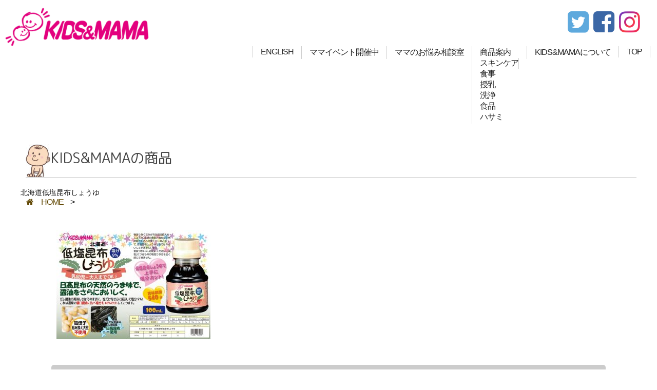

--- FILE ---
content_type: text/html; charset=UTF-8
request_url: https://www.kidsandmama.net/45078217/
body_size: 3645
content:
<html lang="ja">
<head>
<meta charset="UTF-8">
<meta name="viewport" content="width=device-width,initial-scale=1.0,minimum-scale=1.0">

<meta http-equiv="Content-Script-Type" content="text/javascript" />



<link href="https://www.kidsandmama.net/wp-content/themes/kidsandmamatheme/style.css" rel="stylesheet" type="text/css" />
<link rel="icon" href="https://www.kidsandmama.net/wp-content/themes/kidsandmamatheme/img/favicon.ico">
<link rel="stylesheet" href="https://maxcdn.bootstrapcdn.com/font-awesome/4.6.3/css/font-awesome.min.css">
<link href="https://fonts.googleapis.com/earlyaccess/roundedmplus1c.css" rel="stylesheet" />
<link rel="stylesheet" type="text/css" href="https://www.kidsandmama.net/wp-content/themes/kidsandmamatheme/slick/slick.css"/>
<link rel="stylesheet" type="text/css" href="https://www.kidsandmama.net/wp-content/themes/kidsandmamatheme/slick/slick-theme.css"/>
<title>  北海道低塩昆布しょうゆ ｜ KIDS&amp;MAMA （キッズアンドママ）｜＜公式ホームページ＞
</title>
<link rel="alternate" type="application/rss+xml" title="KIDS&amp;MAMA （キッズアンドママ）｜＜公式ホームページ＞ &raquo; 北海道低塩昆布しょうゆ のコメントのフィード" href="https://www.kidsandmama.net/feed/?attachment_id=266" />
<link rel='stylesheet' id='contact-form-7-css'  href='https://www.kidsandmama.net/wp-content/plugins/contact-form-7/includes/css/styles.css?ver=5.0.3' type='text/css' media='all' />
<script type='text/javascript' src='https://www.kidsandmama.net/wp-includes/js/jquery/jquery.js?ver=1.12.4'></script>
<script type='text/javascript' src='https://www.kidsandmama.net/wp-includes/js/jquery/jquery-migrate.min.js?ver=1.4.1'></script>
<script type='text/javascript' src='https://www.kidsandmama.net/wp-content/plugins/sticky-menu-or-anything-on-scroll/assets/js/jq-sticky-anything.min.js?ver=2.1.1'></script>
<link rel='shortlink' href='https://www.kidsandmama.net/?p=266' />
<link rel="icon" href="https://www.kidsandmama.net/wp-content/uploads/2018/02/cropped-logo-32x32.png" sizes="32x32" />
<link rel="icon" href="https://www.kidsandmama.net/wp-content/uploads/2018/02/cropped-logo-192x192.png" sizes="192x192" />
<link rel="apple-touch-icon-precomposed" href="https://www.kidsandmama.net/wp-content/uploads/2018/02/cropped-logo-180x180.png" />
<meta name="msapplication-TileImage" content="https://www.kidsandmama.net/wp-content/uploads/2018/02/cropped-logo-270x270.png" />
</head>
<body>

<header class="sp-visiable sp-head">
<h1 class="sp_head_log"><a href="http://www.kidsandmama.net/"><img src="https://www.kidsandmama.net/wp-content/themes/kidsandmamatheme/img/head_logo.png" alt="KIDS&amp;MAMA (キッズアンドママ)"></h1>


<input type="checkbox" class="sp_check" id="sp_check">
		<label for="sp_check" class="sp_menubtn">
			<span></span>
			<span></span>
			<span></span>
		</label>
		<label class="close-sp_menubtn" for="sp_check"></label>
                 
		<nav class="sp_dd-menu">
			<ul>
		    		<ul><li><a href="http://www.kidsandmama.net/en/">ENGLISH</a></li>
<li><a href="https://www.kidsandmama.net/%e3%82%ad%e3%83%83%e3%82%ba%ef%bc%86%e3%83%9e%e3%83%9e%e3%81%ae%e5%95%86%e5%93%81/">商品案内</a>
<ul class="sub-menu">
	<li><a href="https://www.kidsandmama.net/category/%e3%81%8a%e9%a2%a8%e5%91%82%e3%83%bb%e3%82%b9%e3%82%ad%e3%83%b3%e3%82%b1%e3%82%a2/">お風呂・スキンケア</a></li>
</ul>
</li>
<li><a href="https://www.kidsandmama.net/%e3%82%ad%e3%83%83%e3%82%ba%ef%bc%86%e3%83%9e%e3%83%9e%e3%81%ab%e3%81%a4%e3%81%84%e3%81%a6/">KIDS&#038;MAMAについて</a></li>
<li><a href="https://www.kidsandmama.net/%e5%8f%96%e3%82%8a%e6%89%b1%e3%81%84%e5%ba%97%e8%88%97/">取り扱い店舗</a></li>
<li><a href="https://www.kidsandmama.net/%e4%bc%9a%e7%a4%be%e6%83%85%e5%a0%b1/">会社情報</a></li>
</ul>				
	        </ul>
	    </nav>
</header>

<header class="pc-visiable">
	<h1 class="pc_head_log"><a href="http://www.kidsandmama.net/"><img src="https://www.kidsandmama.net/wp-content/themes/kidsandmamatheme/img/head_logo.png" alt="KIDS&amp;MAMA (キッズアンドママ)"></a></h1>
		<ul class="head-sns">
			<li class="btn-sns"><a href="https://www.instagram.com/kidsandmamainst/" target="_blank"><i class="fa fa-instagram fa-4x fa-color3"></i></a></li>
			<li class="btn-sns"><a href="https://www.facebook.com/Kidsmama-1751169631773448/" target="_blank" title="facebookで共有"><i class="fa fa-facebook-square fa-4x fa-color2"></i></a></li>
			<li class="btn-sns"><a href="https://twitter.com/KIDS_and_MAMA" target="_blank"><i class="fa fa-twitter-square fa-4x fa-color1"></i></a></li>

		</ul>
	<section class="head-navi">	
		<ul>
			<ul class="head-navi_list"><li><a href="https://www.kidsandmama.net/">TOP</a></li>
<li><a href="https://www.kidsandmama.net/%e3%82%ad%e3%83%83%e3%82%ba%ef%bc%86%e3%83%9e%e3%83%9e%e3%81%ab%e3%81%a4%e3%81%84%e3%81%a6/">KIDS&#038;MAMAについて</a></li>
<li><a href="https://www.kidsandmama.net/%e3%82%ad%e3%83%83%e3%82%ba%ef%bc%86%e3%83%9e%e3%83%9e%e3%81%ae%e5%95%86%e5%93%81/">商品案内</a>
<ul class="sub-menu">
	<li><a href="https://www.kidsandmama.net/%e3%82%ad%e3%83%83%e3%82%ba%ef%bc%86%e3%83%9e%e3%83%9e%e3%81%ae%e5%95%86%e5%93%81/%e3%82%b9%e3%82%ad%e3%83%b3%e3%82%b1%e3%82%a2/">スキンケア</a></li>
	<li><a href="https://www.kidsandmama.net/%e3%82%ad%e3%83%83%e3%82%ba%ef%bc%86%e3%83%9e%e3%83%9e%e3%81%ae%e5%95%86%e5%93%81/%e9%a3%9f%e4%ba%8b/">食事</a></li>
	<li><a href="https://www.kidsandmama.net/%e3%82%ad%e3%83%83%e3%82%ba%ef%bc%86%e3%83%9e%e3%83%9e%e3%81%ae%e5%95%86%e5%93%81/%e6%8e%88%e4%b9%b3/">授乳</a></li>
	<li><a href="https://www.kidsandmama.net/%e3%82%ad%e3%83%83%e3%82%ba%ef%bc%86%e3%83%9e%e3%83%9e%e3%81%ae%e5%95%86%e5%93%81/%e6%b4%97%e6%b5%84/">洗浄</a></li>
	<li><a href="https://www.kidsandmama.net/%e3%82%ad%e3%83%83%e3%82%ba%ef%bc%86%e3%83%9e%e3%83%9e%e3%81%ae%e5%95%86%e5%93%81/%e9%a3%9f%e5%93%81/">食品</a></li>
	<li><a href="https://www.kidsandmama.net/%e3%82%ad%e3%83%83%e3%82%ba%ef%bc%86%e3%83%9e%e3%83%9e%e3%81%ae%e5%95%86%e5%93%81/%e3%83%8f%e3%82%b5%e3%83%9f/">ハサミ</a></li>
</ul>
</li>
<li><a href="https://www.kidsandmama.net/%e3%83%9e%e3%83%9e%e3%81%ae%e3%81%8a%e6%82%a9%e3%81%bf%e7%9b%b8%e8%ab%87%e5%ae%a4/">ママのお悩み相談室</a></li>
<li><a href="https://www.kidsandmama.net/category/%e3%83%9e%e3%83%9e%e3%82%a4%e3%83%99%e3%83%b3%e3%83%88%e9%96%8b%e5%82%ac%e4%b8%ad%e2%99%aa/">ママイベント開催中</a></li>
<li><a href="https://www.kidsandmama.net/en/?">ENGLISH</a></li>
</ul>		</ul>
	</section>
	
</header>



<!-- / header.php -->
<section class="content-wrap container fs">
	<h1 class="maincontent_ttl wf-roundedmplus1c">KIDS&amp;MAMAの商品</h1>
	  北海道低塩昆布しょうゆ<div class="breadcrumb">
<ul>
<li itemtype="http://data-vocabulary.org/Breadcrumb"><a href="https://www.kidsandmama.net/" class="home"><i class="fa fa-home"></i>　HOME</a></li>
<li>&gt;</li>
<li></li>
</ul>
</div>
	<section class="content">
	
			<p class="attachment"><a href='https://www.kidsandmama.net/wp-content/uploads/2017/03/45078217.jpg'><img width="300" height="212" src="https://www.kidsandmama.net/wp-content/uploads/2017/03/45078217-300x212.jpg" class="attachment-medium size-medium" alt="北海道低塩昆布しょうゆ" srcset="https://www.kidsandmama.net/wp-content/uploads/2017/03/45078217-300x212.jpg 300w, https://www.kidsandmama.net/wp-content/uploads/2017/03/45078217-768x542.jpg 768w, https://www.kidsandmama.net/wp-content/uploads/2017/03/45078217.jpg 830w" sizes="(max-width: 300px) 100vw, 300px" /></a></p>
		
		<section class="related">
			<h1 class="related-ttl wf-roundedmplus1c fs fw7">関連商品</h1>
			
 <ul class="related-list">
    
     
  		<li><a href="https://www.kidsandmama.net/2018-2-3%e5%9c%9f1200%ef%bd%9e%e3%80%80%e3%83%9e%e3%83%9e%e3%82%a4%e3%83%99%e3%83%b3%e3%83%88%e3%82%92%e9%96%8b%e5%82%ac%e3%81%97%e3%81%be%e3%81%99%e3%80%82%e3%80%8c%e3%82%b9%e3%83%9e%e3%82%a4/" title="2018/2/3(土)12:00～　ママイベントを開催します。「スマイル＆スマイル」">
                <img width="8133" height="5792" src="https://www.kidsandmama.net/wp-content/uploads/2018/02/AdobeStock_109030549.jpeg" />                </a></li>
        
   
 
  
     
  		<li><a href="https://www.kidsandmama.net/2018-01-24%ef%bd%9e26-%e7%ac%ac1%e5%9b%9e%e3%83%99%e3%83%93%e3%83%bc%ef%bc%86%e3%82%ad%e3%83%83%e3%82%baexpo-in-%e5%b9%95%e5%bc%b5%e3%83%a1%e3%83%83%e3%82%bb/" title="2018/01/24～26 第1回ベビー＆キッズEXPO in 幕張メッセ">
                <img width="4592" height="3448" src="https://www.kidsandmama.net/wp-content/uploads/2018/03/P1040919.jpg" />                </a></li>
        
   
 
  </ul>   
  
 
<br style="clear:both;">
		
				</section>
			</section>	
</section>

<script type='text/javascript'>
/* <![CDATA[ */
var wpcf7 = {"apiSettings":{"root":"https:\/\/www.kidsandmama.net\/wp-json\/contact-form-7\/v1","namespace":"contact-form-7\/v1"},"recaptcha":{"messages":{"empty":"\u3042\u306a\u305f\u304c\u30ed\u30dc\u30c3\u30c8\u3067\u306f\u306a\u3044\u3053\u3068\u3092\u8a3c\u660e\u3057\u3066\u304f\u3060\u3055\u3044\u3002"}}};
/* ]]> */
</script>
<script type='text/javascript' src='https://www.kidsandmama.net/wp-content/plugins/contact-form-7/includes/js/scripts.js?ver=5.0.3'></script>
<script type='text/javascript'>
/* <![CDATA[ */
var sticky_anything_engage = {"element":"#main-nav","topspace":"0","minscreenwidth":"0","maxscreenwidth":"999999","zindex":"1","legacymode":"","dynamicmode":"","debugmode":"","pushup":"","adminbar":"1"};
/* ]]> */
</script>
<script type='text/javascript' src='https://www.kidsandmama.net/wp-content/plugins/sticky-menu-or-anything-on-scroll/assets/js/stickThis.js?ver=2.1.1'></script>
<script type='text/javascript' src='https://www.kidsandmama.net/wp-includes/js/wp-embed.min.js?ver=4.9.26'></script>
<a href="#top" class="page_top"><img src="https://www.kidsandmama.net/wp-content/themes/kidsandmamatheme/img/totop.png"></a>

<footer class="footer">
  <h2 class="wf-roundedmplus1c">KIDS&MAMA</h2>
	<p>Copyright ©KIDS＆MAMA All Rights Reserved.</p>
</footer>
<script src="https://ajax.googleapis.com/ajax/libs/jquery/1.11.3/jquery.min.js"></script>
<script src="https://www.kidsandmama.net/wp-content/themes/kidsandmamatheme/slick/slick.min.js"></script>
<script>
	$(function() {
	$('.multiple-item').slick({
		infinite: true,
		dots:false,
		autoplay: true,
  		autoplaySpeed: 2000,
		slidesToShow: 8,
		slidesToScroll: 2,
		responsive: [{
			breakpoint: 768,
				settings: {
					slidesToShow: 3,
					slidesToScroll: 3,
			}
		},{
			breakpoint: 480,
				settings: {
					slidesToShow: 2,
					slidesToScroll: 2,
				}
			}
		]
	});
});
	$(function() {
	$('.center-item').slick({
		infinite: true,
		dots:true,
		slidesToShow: 1,
		centerMode: true, 
		centerPadding:'20%', 
		autoplay:true, 
		responsive: [{
			breakpoint: 480,
				settings: {
					centerMode: false,
			}
		}]
	});
});
$(function() {
	$('.thumb-item').slick({
		infinite: true,
		slidesToShow: 1,
		slidesToScroll: 1,
		arrows: false,
		fade: true,
		asNavFor: '.thumb-item-nav'
	});
	$('.thumb-item-nav').slick({
		infinite: true,
		slidesToShow: 3,
		slidesToScroll: 1,
		asNavFor: '.thumb-item',
		focusOnSelect: true,
	});
});
$(function() {
	var pageTop = $('.page_top');
	pageTop.hide();
	$(window).scroll(function () {
		if ($(this).scrollTop() > 200) {
			pageTop.fadeIn();
		} else {
			pageTop.fadeOut();
		}
	});
    pageTop.click(function () {
		$('body, html').animate({scrollTop:0}, 500, 'swing');
		return false;
    });
});
</script>
</body>
</html>

--- FILE ---
content_type: text/css
request_url: https://www.kidsandmama.net/wp-content/themes/kidsandmamatheme/style.css
body_size: 7307
content:
@charset "UTF-8";

/*
Theme Name: kidsandmama_tmpl
Description: kidsandmama
Author: kidsandmama
Version: 1.0
*/

@import url('https://fonts.googleapis.com/css?family=Coustard');
/* reset
---------------------------------------------------------- */

*{-webkit-box-sizing:border-box;box-sizing: border-box;margin:0;padding:0;font-size: 100%;border:0;}
h1,h2,h3,h4,h5,h6 {line-height: 100%;margin: 0px;padding: 0px;font-weight:normal;clear:both;}
article, aside, dialog, figure, footer, header, hgroup, menu, nav, address, section {display: block;}
::-moz-selection{background:#141414;color: #FFFFFF;}
::selection{background:#141414;color: #FFFFFF;}
ins{background-color:#ffffff;color:#000;text-decoration:none}
mark{background-color:#ff9;color:#000;font-style:italic;font-weight:bold}
del{text-decoration:line-through}
abbr[title],dfn[title]{border-bottom:1px dotted;cursor:help}
table{border-collapse:collapse;border-spacing:0}
img {border: none;margin: 0px;padding: 0px;max-width: 100%;height: auto;vertical-align:bottom;}
hr{display:block;height:1px;border:0;border-top:1px solid #ccc;margin:1em 0;padding:0}
input,select{vertical-align: baseline;}
ul,li {list-style:none;  padding: 0;}
blockquote,q{quotes:none}
p{margin: 0}
blockquote:before,blockquote:after,q:before,q:after{content:none}
:root ul { letter-spacing: -1px; word-spacing: -1px;}


/* base
---------------------------------------------------------- */

html {
 font-size: 62.5%;
	color: #111;
}

body{font-family:"ヒラギノ角ゴ ProN W3","HiraKakuProN-W3","メイリオ",Meiryo,"ＭＳ Ｐゴシック","MS Pgothic","Osaka",sans-serif,Helvetica, Helvetica Neue, Arial, Verdana;-webkit-text-size-adjust: none;
	font-size: 12px;
	margin:0;}

a {
    text-decoration: none;
    color: #121212;
}

a:hover {
	opacity: .6;
}

em a {
    color: #fa5873;
    text-decoration: underline;
}

/* layout
---------------------------------------------------------- */
.container {
	width: 100%;
	margin: 0px auto;
	overflow: hidden;
		}

@media only screen and (min-width: 980px) {
	.container {
		width: 1000px;
		margin: 0px auto;
	}		
}

@media only screen and (min-width: 1025px) {
	.container {
		width: 1200px;
		margin: 0px auto;
	}		
}

/* ------------------------------
	pc-sp visiable
------------------------------ */

.pc-visiable {
	display: none!important;
}

.sp-visiable {
	display: block!important;
}


@media only screen and (min-width: 980px) {
  .sp-visiable {
    display: none!important;
  }

  .pc-visiable {
	display: block!important;
	overflow: hidden;
  }
}

/* misc
---------------------------------------------------------- */

img a:hover {
	opacity:0.6;
}

.fa-color1 {
	color: #5ea9dd;
}

.fa-color2 {
	color: #3b67a6;
}

.fa-color3 {
  -webkit-background-clip: text;
-webkit-text-fill-color: transparent;
background-image : linear-gradient(135deg, #5541d6 0%,#d52472 45%,#f74243 53%,#ef2a70 72%,#e73827 100%);
background-image :  -moz-linear-gradient(-45deg, #5541d6 0%, #d52472 45%, #f74243 53%, #ef2a70 72%, #e73827 100%); 
background-image: -webkit-linear-gradient(-45deg, #5541d6 0%,#d52472 45%,#f74243 53%,#ef2a70 72%,#e73827 100%);
width: 43px;
    border-radius:10px;
color:#fff;
}

.fa-color1:hover,
.fa-color2:hover,
.fa-color3:hover {
	color: #a79d9f;
}



.mb50 {
	margin-bottom: 10px;
}

@media screen and (min-width:1024px) {
.mb50 {
	margin-bottom: 50px;
}
}
.align-right{
	text-align: right;
}

.align-left {
	text-align: left;
}

.align-center {
	text-align: center;
}

.fw7 {
	font-weight: 700;
}

.fs {
	font-size: 1.2em;
}

.red {
	color: red;
}

/* ------------------------------
	font
------------------------------ */
.wf-roundedmplus1c {
	font-family: "Rounded Mplus 1c";
}

.coustard{
	font-family: 'Coustard', serif;
}

/* header
---------------------------------------------------------- */

.sp_head_log {
		width:45%;
		padding:5px 0 15px 5px;
}

.pc_head_log {
		width:80%;
		padding:15px 0 0 10px;
		display: inline-block;
}

.sp-head {
    z-index: 30;
    background: #fff;
    width: 100%;
}

.head-sns {
	padding-top: 1.5%;
	padding-right:2%;
	float:right;
}

.btn-sns{
	display: inline-block;
	float:right;
	padding: 0 5px;
}

.head-navi {
	padding-right:1%;
}

.head-navi_list > li  {
  display: inline-block;
  float: right;
	padding:2px 15px;
	font-size:1.3em;
  border-left:solid 1px #ccc;
}

.head-navi_list a {
	color:#222;
	text-decoration:none;
}

.head-navi_list a:hover {
	color:#ccc;
	border-bottom:solid 2px #e4017f;
}

.head-navi li:first-child {
  border-right:solid 1px #ccc;
}

/* ------------------------------
	spmenu
------------------------------ */

.sp_check {
  display: none;
}
.sp_check:checked ~ .sp_menubtn span:nth-child(1) {
  -webkit-transform: rotate(45deg);
  transform: rotate(45deg);
  width: 31px;
}
.sp_check:checked ~ .sp_menubtn span:nth-child(2) {
  opacity: 0;
}
.sp_check:checked ~ .sp_menubtn span:nth-child(3) {
  -webkit-transform: rotate(-45deg);
  transform: rotate(-45deg);
  width: 31px;
}
.sp_check:checked ~ .sp_dd-menu {
  -webkit-transition-delay: .3s;
  transition-delay: .3s;
  -webkit-transform: none;
  transform: none;
  opacity: 1;
  z-index: 5;
}
.sp_check:checked ~ .close-sp_menubtn {
  -webkit-transition-duration: 1s;
  transition-duration: 1s;
  -webkit-transition-delay: .3s;
  transition-delay: .3s;
  background: rgba(0, 0, 0, 0.5);
  visibility: visible;
  opacity: 1;
  z-index: 3;
}
.sp_menubtn {
  position: absolute;
  display: block;
  top: 10px;
  right: 10px;
  width: 45px;
  height: 45px;
  text-align: center;
  cursor: pointer;
  z-index: 20;
  background: #ffffff;
}
.sp_menubtn span {
  position: absolute;
  top: 0;
  left: 0;
  display: block;
  width: 50%;
  height: 3px;
  background: #ccc;
  -webkit-transition: all .5s;
  transition: all .5s;
  margin: 0 25%;
}
.sp_menubtn span:nth-child(1) {
  top: 11px;
  -webkit-transform-origin: left top;
  transform-origin: left top;
}
.sp_menubtn span:nth-child(2) {
  top: 21px;
  opacity: 1;
}
.sp_menubtn span:nth-child(3) {
  top: 32px;
  -webkit-transform-origin: left bottom;
  transform-origin: left bottom;
}
.close-sp_menubtn {
  position: fixed;
  top: 0;
  right: 300px;
  width: 100%;
  height: 100vh;
  background: transparent;
  -webkit-transition-property: all;
  transition-property: all;
  -webkit-transition-duration: .3s;
  transition-duration: .3s;
  -webkit-transition-delay: 0s;
  transition-delay: 0s;
  visibility: hidden;
  opacity: 0;
}
.sp_dd-menu {
  box-sizing: border-box;
  position: fixed;
  top: 0;
  right: 0;
  width: 300px;
  height: 100%;
  padding: 25% 0 0 0;
  background: #ffffff;
  -webkit-transition-property: all;
  transition-property: all;
  -webkit-transition-duration: .5s;
  transition-duration: .5s;
  -webkit-transition-delay: 0s;
  transition-delay: 0s;
  -webkit-transform-origin: right center;
  transform-origin: right center;
  -webkit-transform: perspective(500px) rotateY(-90deg);
  transform: perspective(500px) rotateY(-90deg);
  opacity: 0;
}
.sp_dd-menu ul {
  width: 100%;
  overflow-y: auto;
}
.sp_dd-menu ul li {
  list-style: none;
	position: relative;

}
.sp_dd-menu ul li a,.sp_dd-menu ul li span {
  display: block;
  padding: 4% 10%;
  font-size: 1.2em;
  color: #222;
  -webkit-transition: all .8s;
  transition: all .8s;
  text-decoration: none;
  border-bottom: dashed 1px #262323;
}

.sp_dd-menu ul li a::before {
  content:"\f02b";
  font-family: "FontAwesome";
  position: absolute;
  left: 3%;
	margin-top: .1em;
  margin-right: 1em;
}

.sp_dd-menu ul li ul li {
  position: relative;
}
.sp_dd-menu ul li ul li a {
  padding: 4% 7% 4% 15%;
}

.sp_dd-menu ul li ul li a::before {
  content:"\f00c";
  font-family: "FontAwesome";
  position: absolute;
  left: 8%;
}

/* トップページ
---------------------------------------------------------- */

/* ------------------------------
	main_photo
------------------------------ */

.main_photo{
	position:relative;
	clear:both;
	padding-top:65px;
	box-shadow:0px 4px 7px -1px #999391;
	-moz-box-shadow:0px 4px 7px -1px #999391;
	-webkit-box-shadow:0px 4px 7px -1px #999391;
}
.main_photo img {
	width: 100%;
	height: 25vh;
}

.main_copy {
	position:absolute;
	top:35%;
	left:5%;
	width:95%;
	font-size: 1.3em;
	color:#e40280;
}

@media only screen and (min-width: 768px) {
	.main_photo img {
		 height: auto;
	}
	.main_photo{
		padding-top:20px;
	}
	.main_copy {
		top:38%;
		left:5%;
		width:80%;
		font-size: 2em;
		text-shadow: 0px 3px 0px #b2a98f,
               0px 14px 10px rgba(0,0,0,0.15),
               0px 14px 2px rgba(0,0,0,0.1),
               0px 24px 20px rgba(0,0,0,0.1);
	}
}

@media only screen and (min-width: 1025px) {
	.main_photo{
		padding-top:25px;
	}
	.main_photo img {
		height: auto;
	}
	.main_copy {
		top:25%;
		left:20%;
		font-size: 3em;
		width:60%
	}
}

/* ------------------------------
	main navi
------------------------------ */
.main-navi {
	width: 100%;
	clear: both;
}

@media only screen and (min-width: 768px) {
	.main-navi {
		width: 62%;
		float:left;
	}	
}

/* ------------------------------
	top list
------------------------------ */


.main-navi_list:after {
    content: " ";
    display: block;
    clear: both
}

.main-navi_list li {
    position: relative;
	display: inline-block;
    width: 49%;
    height: auto;
    padding: 15px 0;
}


.main-navi_listCircle {
    position: relative;
    width: 155px;
    height: auto;
    margin: 0 auto
}

.main-navi_listImage {
    width: 155px;
    height: 155px;
    border-radius: 100px;
    background-repeat: no-repeat;
    background-position: center center;
    background-size: cover
}

.main-navi_listCategory {
display: block;
width: 100%;
position: absolute;
right: 0;
bottom: 0;
background-color: rgba(255,255,255,0.6);
font-size: 10px;
line-height: 16px;
padding: 6px;
color: #444444;
text-align: center;
text-indent: 5px;
}


.main-navi_list a.hover .main-navi_listImage {
    border-radius: 50px;
}

.main-navi_list a.hover .main-navi_listCategory {
    background: 0 0;
}


@media only screen and (min-width: 769px) {
	.main-navi_listCircle {
		width: 290px;
	}

	.main-navi_listImage {
		width: 290px;
		height: 200px;
		border-radius: 30px;
	}

	.main-navi_listCategory {
    width: 100%;
    height: auto;
    border-radius: 0;
    line-height: 15px;
	}
	.main-navi_list a:hover .main-navi_listImage {
		border-radius: 150px;
			opacity:0.6;
		transition: border-radius 0.5s ease 0s;
	}

	.main-navi_list a:hover .main-navi_listCategory {
		background: 0 0;
		transition: border-radius 0.5s ease 0s;
	}
}

@media only screen and (min-width: 1025px) {
	
	.main-navi_listCircle {
		width: 320px;
	}
	.main-navi_listImage {
		width: 320px;
	}
	
	.main-navi_listCategory {
    font-size: 14px;
    letter-spacing: .2em;
	}
	
}



/* ------------------------------
	top information
------------------------------ */

#information{
			width: 92%;
			height: 200px;
			padding: 15px 4px 10px 0;
			border: solid #ccc 1px;
			overflow: hidden;
			margin: 10px auto 5px;
		}

.infomartion_title {
	font-size: 1.6em;
    text-align: center;
	font-weight: bold;
    color: #333;
	padding-bottom: 10px;
}

#information a {color: #19a5f5;}
#information a:hover {color: #0b2998;}


#information span {
	font-size: 80%;
    padding-left: 15px;
}
				
div.scroll {
	overflow-y: scroll;
    margin: 20px 5px 0;
    height: 65%;
}

#information ul {
	list-style: none;
	list-style-image: none;
	overflow: hidden;
	padding: 0;
	margin: 0;
}

#information li {
	border-top : 1px solid #dadada;
	padding: 0;
	margin: -2px 0 0;
}		

#information li a {
	display: block;
	color: #555;
	padding: 7px 5px;
	text-decoration: none;
	text-shadow: 0 1px #fff;
	border-top: 1px solid #fff;
}

#information li a:before {
	font-family: 'FontAwesome';
  	content: "\f08d";
	padding-right: 10px;
}

#information li a:hover {
	background-color: #f1f7fa;	  
}

.itiran {
	padding-right:10px; 
}

@media only screen and (min-width: 468px) {
	#information{
		width: 35%;
		float: right;
		margin-top: 100px;
	}	
}

@media only screen and (min-width: 768px) {
	#information{
		margin-top: 10px;
		margin-right: 20px;
	}	
}

@media only screen and (min-width: 980px) {
	#information{
		padding-left: 10px;
		margin-top: 15px;
		margin-right: 0;
	}	
}


/* ------------------------------
	top Twitter Field
------------------------------ */

.twitter {
			width: 92%;
			height: 240px;
			padding: 15px 4px 5px 0;
			border: solid #ccc 1px;
			overflow: hidden;
			margin: 10px auto 0;
		}


div.scroll2 {
	overflow-y: scroll;
    margin: 0 5px;
    height: 97%;
}

@media only screen and (min-width: 468px) {
	.twitter {
		width: 35%;
		float: right;
	}	
}

@media only screen and (min-width: 768px) {
.twitter {
    margin-right: 20px;
}
}

@media only screen and (min-width: 1024px) {
.twitter {
    margin-right: 0;
}
}
/* ------------------------------
	slider
------------------------------ */

.cat-main_photo {
	padding-top: 75px;
	box-shadow:0px 4px 7px -1px #999391;
	-moz-box-shadow:0px 4px 7px -1px #999391;
	-webkit-box-shadow:0px 4px 7px -1px #999391;
	}


@media only screen and (min-width: 768px) {
	.cat-main_photo {
		padding-top: 100px;
	}
}

@media only screen and (min-width: 980px) {
	.cat-main_photo {
		padding-top: 55px;
	}
}

.slider-wrap {
	padding-bottom: 20px;
	margin-top:5%;
}

@media only screen and (min-width: 768px) and (max-width: 1024px) {
	.slider-wrap {
		margin-top:-20%;
}
}

@media only screen and (min-width: 1024px) and (max-width: 1240px) {
	.slider-wrap {
		margin-top:-10%;
}
}

@media only screen and (min-width: 1240px) and (max-width: 1550px) {
	.slider-wrap {
		margin-top:-5%;
}
}



@media only screen and (min-width: 1550px) {
	.slider-wrap {
	margin-top:0;
}
}


.main-list_ttl {
	width: 100%;
	text-align: center;
	font-size: 2em;
    color: #444;
    letter-spacing: .1em;
    padding: 30px 0 50px 0;
}

.slider {
	margin: 0 0 50px;
}
.slider img {
	width: 100%;
	height: auto;
		-webkit-transform: rotate(0) scale(1);
	transform: rotate(0) scale(1);
		-webkit-transition: .3s ease-in-out;
	transition: .3s ease-in-out;
	overflow: hidden;
}

.slider img:hover{
	-webkit-transform: rotate(8deg) scale(1.1);
	transform: rotate(8deg) scale(1.1);
}

.slider2 {
	margin: 0 0 50px;
}

ul.slider2 {
	padding-left: 0;
}

.slider2 img {
	width: 100%;
	height: auto;
}

.slick-prev::before, .slick-next::before {
	font-size: 24px;
}

.slick-next,
.multiple-item .slick-next,
.thumb-item-nav .slick-next,
.center-item .slick-next {
	right: 20px;
	z-index: 10;
} 

.slick-prev,
.multiple-item .slick-prev,
.thumb-item-nav .slick-prev,
.center-item .slick-prev {
	left: 15px;
	z-index: 11;
}

.slick-dots {
	bottom:-25px;
}

.multiple-item li {
	margin: 0 5px;
}

.thumb-itemWrap {
	margin: 0 auto;
    width: 100%;
	display: inline-block;
}
.thumb-item {
	max-width: 300px;
	margin: 0 auto 5px;
	padding: 0 5px;
}
.thumb-item-nav {
	max-width: 300px;
	margin: 5px auto;
}
.thumb-item-nav li{
	margin: 5px;
	border:1px solid #ccc;
}

@media only screen and (min-width: 980px) {
	.thumb-itemWrap {
		width: 34%;
}
}
/* category page
---------------------------------------------------------- */
.cat-block {
	position: relative;
	border: solid 1px #ccc;
	clear: both;
	overflow: hidden;
    width: 97%;
    display: inline-block;
    margin-left: 1%;
    margin-top: 2%;
}
.cat-img {
	width: 49%;
	float: left;
}

.cat-text {
	width: 50.5%;
	padding-left: 5%;
	display: inline-block;
	line-height: 1.5em;
	font-size: 1.1em;
}

.cat-text p {
	margin: 0;
}
.cat-text p:before {
	content:"\f138";
	font-family: "FontAwesome";
	position: absolute;
	left: 50%;
	margin-top: 0;
	margin-right: .5em;
	color:lightpink;
}

.cat-text a {
	color: #2b292b;
	text-decoration: none;
}

.cat-text a:hover {
	text-decoration: underline;
}

@media screen and (min-width: 768px) {
	.cat-block {
		width: 48.2%;
	}
	.cat-text {
		line-height: 1.6em;
	}
	
}

@media screen and (min-width: 980px) {
	.cat-text {
		line-height: 2em;
		margin-top: 1%;
		font-size: 1.2em;
	}
}

/* page
---------------------------------------------------------- */

.content-wrap {
	clear: both;
	margin: 0 auto 20px;
	padding-top: 50px;
}


.content {
	padding: 2% 1%;
	border-radius: 10px;
	overflow: hidden;
}

.content p {
	font-size: 1.1em;
	padding: 10px;
}


@media screen and (min-width: 980px) {
	.content-wrap {
		margin: 40px auto 20px;
		padding-top: 0;
	}
	.content {
		padding: 1% 5%;
	}
}


/* ------------------------------
	gaiyou
------------------------------ */
.gaiyou_ttl {
	font-size: 1.8em;
    font-weight: 500;
    margin-bottom: 10px;
	position: relative;
	padding: .75em 1em .75em 1.5em;
	border: 1px solid #ccc;
}

.gaiyou_ttl::after {
	position: absolute;
	top: .5em;
	left: .5em;
	content: '';
	width: 6px;
	height: -webkit-calc(100% - 1em);
	height: calc(100% - 1em);
	background-color: #f574bc;
	border-radius: 4px;
}

.gaiyou {
	width: 90%;
	margin: 30px auto 50px;
	border: 1px solid #eaeaea;
	border-spacing: 0;
	border-collapse: collapse;
	font-size: 1.1em;
}

.gaiyou td {
	padding: 20px 20px;
	border: 1px solid #eaeaea;
    display: block;
}

.gaiyou td:nth-child(1) {
	background-color: #fcfcf6;
	text-align: center;
	font-weight: 700;
	padding: 5px;
}

@media screen and (min-width: 768px) {
	.gaiyou_ttl {
		font-size: 2em;
	}
	.gaiyou {
		width: 70%;
	}	
	.gaiyou td {
		display: table-cell;
	}	
	.gaiyou td:nth-child(1) {
		width: 30%;
	}
}


/* ------------------------------
	contact
------------------------------ */

.contact_ttl {
	margin-top: 0;
	margin-bottom: 0;
	padding: .5em;
	border-left: 6px solid #ccc;
	border-bottom: 1px solid #ccc;
	font-size: 1.2em;
}

@media screen and (min-width: 980px) {
	.contact_ttl {
		margin-top: 30px;
		font-size:1.3em;
		margin-bottom: 20px;
	}
}
/* ------------------------------
	shop info
------------------------------ */

.shop-dt {
	display: block;
	vertical-align: top;
	width: 100%;
	padding-top: 10px;
}

.shopImage{
	display: inline-block;
}

.access {
	text-align: right;
}

.access a {
	text-decoration: none;
	color: #e4007f;
}

.access a:hover {
	border-bottom: solid #FF9FD4 1px;
	color: #FF9FD4;
}

@media screen and (min-width: 980px) {
	.shop-dt {
		display: inline-block;
		width: 60%
	}

}

/* single  page
---------------------------------------------------------- */

/* ------------------------------
	archaive(index)
------------------------------ */

.maincontent-wrap {
	width: 100%;
	overflow: hidden;
	clear: both;
}

.maincontent_ttl {
    width: 100%;
    font-size: 1.5em;
    line-height: 1.8;
    color: #444;
	margin: 30px 0 10px 10px;
    padding-bottom: 5px;
	padding-left: 1.3em;
    background: url(img/baby.jpg) no-repeat;
    background-size: 6%;
}

.products{
	margin: 2% 1%;
    border: solid 1px #EEE;
    border-radius: 5px;
	overflow: hidden;
}
.products_ttl {
	padding: 10px 15px;
    border-bottom: solid 1px #EEE;
    background: rgba(234, 122, 224, 0.11);
	line-height: 1;
    font-size: 1.3em;
	padding-left: 1em;
}

.products_ttl:before {
	content:"\f18e";
	font-family: "FontAwesome";
	padding-right: 10px;
}
.products-wrap {
	overflow: hidden;
}

.products a {
-webkit-transition: 0.3s ease-in-out;
  -moz-transition: 0.3s ease-in-out;
  -o-transition: 0.3s ease-in-out;
  transition: 0.3s ease-in-out;
}

.products_dt {
    float: right;
    width: 65%;
    line-height: 1.6;
    padding: 2%;
}

.products a:hover {
    color: #ccc;
}
.productsImage {
	float: left;
    width: 26%;
	padding: 1%;
	margin: 2% 0;
}

.productsImage:hover {
	opacity: 0.6;
}


@media screen and (min-width: 768px) {
		.maincontent_ttl {
		font-size: 1.9em;
		margin-top: 50px;
		padding-bottom: 10px;
		background-size: 4%;
		line-height: 2;
		padding-left: 1.8em;
		border-bottom: 1px solid #ccc;
		margin-bottom: 20px;
	}	
}

@media screen and (min-width: 980px) {
	.maincontent-wrap {
		width: 70%;
		float: right;
	}
	.products_ttl {
		font-size: 1.5em;
		padding: 20px 18px;
		line-height: 1.4;
	}
	.products{
		margin: 2% 0;
	}	
	.products_dt {
		float: left;
		padding: 1em;
	}
	.productsImage {
		float: left;
		margin: 0;
	}
	.maincontent_ttl {
	margin-top: 0;
	}	
}

/* ------------------------------
	single page
------------------------------ */

.single-productWrap {
	border: solid 1px #ccc;
	border-radius: 5px;
	margin-top: 1%;
	clear: both;
}

.single-productTtl {
	font-size: 1.3em;
	padding: 10px 15px;
	border-bottom: 1px solid #ccc;
	background: #f5def7;
}

.single-productTtl:before {
	content:"\f18e";
	font-family: "FontAwesome";
	padding-right: 10px;
}

.single-productDt {
	padding: 10px;
}

.price {
	border-bottom: dashed 1px #ccc;
	margin: .5em 0;
	font-weight: 700;
	font-size: 1.2em !important
}

.single-productDt p {
	font-size: 1em;
}

.single-productInfo {
	border-top: dashed 1px #ccc;
	border-bottom: dashed 1px #ccc;
	padding: 10px 4px;
	line-height: 2;
	overflow: hidden;
}

.single-productInfo dt {
	float:left;
	clear:left;
	width:31%;
	font-weight: 700;
}
.single-productInfo dd {
	float: left;
	width: 69%;
	margin: 0
}


.tocontact  {
	font-size: 1em !important;
	text-align: right;
}

.tocontact a {
	text-decoration: none;
    color: #e4007f;
}

.tocontact a:hover {
	text-decoration: underline;
}

.single-productImg {
	padding-top: 20px;
    text-align: center;
}


@media screen and (min-width: 768px) {
		.single-productInfo {
			padding: 10px;
		}	
		.single-productInfo dt {		
			width:27%;
		}
		.single-productInfo dd {
			width: 70%;
		}
}

@media screen and (min-width: 980px) {
	.single-productWrap {
		display: inline-block;
		width: 59%;
		vertical-align: top;
		margin-left: 6%;
	}
	.single-productImg {
		padding-top: 40px;
        text-align: center;
	}
	
}


/* ------------------------------
	single-information
------------------------------ */

.post-date {
	padding-left: 1em;
    display: block;
    color: #8e8e8e;
}

.post-navi {
    clear: both;
    overflow: hidden;
    margin-top: 50px;
    background: #f2eaf1;
    padding: 10px;
}
#prev {
	float: right;
	width: 50%;
}

#prev a {
	display: block;
	float: right;
	width: auto;
}
#next {
	float: left;
	width: 50%;
}

#next a {
	display: block;
	float: left;
	width: auto;
}

@media screen and (min-width: 980px) {
	.post-date {
		margin-top: -.7em;
	    margin-bottom: 1.5em;
	}
}

/* related
---------------------------------------------------------- */

.related {
	padding-top: 20px;
}

.related-ttl {
	background:#ccc;
	border-top-left-radius: 5px;  
    border-top-right-radius: 5px;
	padding: 15px 20px;
}

.related-list li {
	width: 48%;
	padding-top: 1em;
	display: inline-block;
}

@media screen and (min-width: 768px) {
	.related {
		padding-top: 40px;
	}
	
	.related-list li {
		width: 24%;
	}
}

/* side
---------------------------------------------------------- */

.sidecontent-wrap {
	width: 95%;
	margin: 0 auto;
}

.side_ttl {
	font-size: 1.5em;
    font-weight: 500;
    margin-bottom: 10px;
	position: relative;
	padding: .75em 1em .75em 1.5em;
	border: 1px solid #ccc;
}

.side_ttl::after {
	position: absolute;
	top: .5em;
	left: .5em;
	content: '';
	width: 6px;
	height: -webkit-calc(100% - 1em);
	height: calc(100% - 1em);
	background-color: #f574bc;
	border-radius: 4px;
}
.side_cat {
	padding-top: 15px;
}

.side_cat >ul {
	padding: 0;
}

.side_cat > ul >li {
	position: relative;
	line-height: 2;
	font-size: 1.1em;
	padding: 5px 0 5px 20px;
	border-bottom: dotted 1px #ccc;
}

.side_cat > ul >li:after {
	position: absolute;
	content:"\f101";
	font-family: "FontAwesome";
	right: 5px;
	bottom: 5px;
}

.side_cat a {
	display: inline-block;
    width: 100%;
}

.side_cat > ul >li:hover {
	background: #faf9f7;
}

@media screen and (min-width: 980px) {
	.sidecontent-wrap {
		width: 26%;
		display: inline-block;
	}
}


/* contact form
---------------------------------------------------------- */

.wpcf7 {
	float: left;
	width: 80%;
}

.wpcf7 {
	margin-left: 5% !important;
}

.wpcf7 input[type="text"],
.wpcf7 input[type="email"],
.wpcf7 textarea {
	padding: 5px;
	width: 100%;
	border:1px solid #ccc;
	-webkit-border-radius: 5px;
	-moz-border-radius: 5px;
	border-radius: 5px;
	background: #fff;
	-webkit-box-shadow: 0 1px 1px #fff, 0 2px 4px #eee inset;
	-moz-box-shadow: 0 1px 1px #fff, 0 2px 4px #eee inset;
	box-shadow: 0 1px 1px #fff, 0 2px 4px #eee inset;
	color: #555;
}

.wpcf7 textarea {
	overflow: auto;
}
	.wpcf7 label {
		display: block;
	}
		.req {
			color: #fd738a;
			vertical-align: super;
			font-size: 80%;
		}

		#captcha-text {
			width: 199px;
		}

.wpcf7-submit {
	width: 161px;
	height: 46px;
	border: 0;
	background: #f574bc;
	color: #fff;
	text-indent: .5em;
	letter-spacing: .5em;
	font-size: 16px;
	cursor: pointer;
	border-radius: 10px;
}
	.wpcf7-submit:hover {
		background-position: 0 100%;
	}
		.wpcf7-submit:active {
			position: relative;
			top:1px;
		}

.wpcf7 span.wpcf7-not-valid-tip {
	font-size: 80%;
	color: #f5637a;
}

/* footer
---------------------------------------------------------- */

.footer{
	background-color: #fbcddc;
	overflow: hidden;
	color: #444244;
	height: 15vh;
	box-shadow:0px -4px 7px -1px #8d7e85;
}


.footer img {
	width: 100%;
}
.footer h2{
	font-size: 1.5em;
	padding: 6% 0 0 5%;
}

.footer p{
	padding: 2% 5%;
}

@media only screen and (min-width: 980px) {
	.footer h2{
		font-size: 2.2em;
		padding: 4% 0 0 3%;
	}
	.footer p{
	padding: .6% 3%;
	}
}

/*breadcrumb
---------------------------------------------------------- */

.breadcrumb{
  font-size:0.8em;
  width:100%;
  padding: 0 0 0 0;
  margin: 0% auto 3% auto;
}
.breadcrumb ul{
  list-style:none;
}
.breadcrumb li{
  display:inline-block;
  margin-left:0.7em;
}

.breadcrumb li a{
  color:#624905;
  text-decoration:none;
}

.breadcrumb li a:hover{
  text-decoration:underline;
}

@media only screen and (min-width: 767px) {
.breadcrumb{
	font-size:1.1em;
	margin: 0% auto 2% auto;
}
}


/* pagenation
---------------------------------------------------------- */

.pagenation {
    margin: 1em;
}
.pagenation:after, .pagenation ul:after {
    clear: both;
    content: ".";
    display: block;
    height: 0;
    visibility: hidden;
}
.pagenation ul {
    margin: 0;
}
.pagenation li {
    float: left;
    list-style: none outside none;
    margin-left: 3px;
}
.pagenation li:first-child {
    margin-left: 0;
}
.pagenation li.active {
    background-color: #f6e1f7;
    border-radius: 3px;
    color: #FFFFFF;
    cursor: not-allowed;
    padding: 5px 10px;
}
.pagenation li a {
    background: none repeat scroll 0 0 #f0b1f4;
    border-radius: 3px;
    color: #FFFFFF;
    display: block;
    padding: 5px 10px;
    text-decoration: none;
    text-shadow: 0 -1px 0 rgba(0, 0, 0, 0.2); 
}
.pagenation li a:hover {
    background-color: #ccc;
    color: #FFFFFF;
    opacity: 0.8;
    transition-duration: 500ms;
    transition-property: all;
    transition-timing-function: ease;
}

/* ページトップ
---------------------------------------------------------- */

.page_top {
	position:fixed;
	bottom:10px;
	right:10px;
	text-decoration:none;
}
.page_top:hover {
	opacity:0.8;
}

@media screen and (min-width: 980px) {
  .page_top {	
	bottom:20px;
	right:40px;
  }
}

/* ページトップ project
---------------------------------------------------------- */

#projectmain {
    text-align: center;
    font-family: "Rounded Mplus 1c";
    width: 100%;
    padding: 0 10% 0 10%;
    font-size: 14px;
    line-height: 35px;
}


.project {
    font-size: 80px;
    color: #FF3D67;
    -webkit-animation: heart-beats .3s infinite alternate;
  animation: heart-beats .3s infinite alternate;
    transform-origin: center;
text-align: center;
margin-bottom: 40px;
}


/* Basic style */

.project-content {
        font-family: "Rounded Mplus 1c";
	position: relative;
	text-align: center;
  color: #FF9EB6;
  font-weight: bold;
  font-size: 18px;
        
}
.project-content span {
	position: relative;
	z-index: 2;
	display: inline-block;
	margin: 0 2.5em;
	padding: 0 1em;
	background-color: #fff;
	text-align: left;
}
.project-content::before {
	position: absolute;
	top: 50%;
	z-index: 1;
	content: '';
	display: block;
	width: 100%;
	height: 1px;
	background-color: #ccc;
}

.katudou {color: #e40280;
font-family: "Rounded Mplus 1c";
font-size: 14px;
    padding: 0.5em 1em;
    margin: 2em 0;
    background: -webkit-repeating-linear-gradient(-45deg, #f0f8ff, #f0f8ff 3px,#e9f4ff 3px, #e9f4ff 7px);
    background: repeating-linear-gradient(-45deg, #f0f8ff, #f0f8ff 3px,#e9f4ff 3px, #e9f4ff 7px);
    max-width: 400px;
margin: auto;
margin-bottom: 30px;
}

.katudou p {
    margin: 0; 
    padding: 0;
}


.katudou hr {
	border-top: 2px solid #f3d1e1;
}





